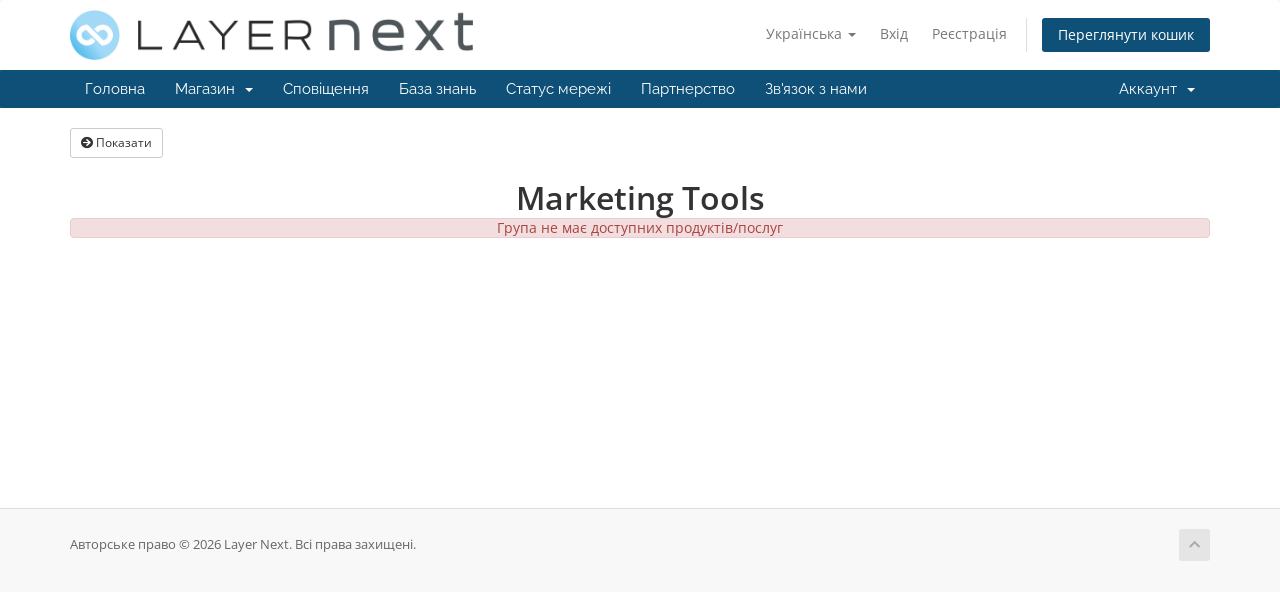

--- FILE ---
content_type: text/html; charset=utf-8
request_url: https://backstage.layernext.com/index.php?rp=%2Fstore%2Fmarketing-tools&language=ukranian
body_size: 6337
content:
<!DOCTYPE html>
<html lang="en">
<head>
    <meta charset="utf-8" />
    <meta http-equiv="X-UA-Compatible" content="IE=edge">
    <meta name="viewport" content="width=device-width, initial-scale=1">
    <title>Кошик - Layer Next</title>

    <!-- Styling -->
<link href="/assets/fonts/css/open-sans-family.css" rel="stylesheet" type="text/css" />
<link href="/assets/fonts/css/raleway-family.css" rel="stylesheet" type="text/css" />
<link href="/templates/six/css/all.min.css?v=f019d5" rel="stylesheet">
<link href="/assets/css/fontawesome-all.min.css" rel="stylesheet">
<link href="/templates/six/css/custom.css" rel="stylesheet">

<!-- HTML5 Shim and Respond.js IE8 support of HTML5 elements and media queries -->
<!-- WARNING: Respond.js doesn't work if you view the page via file:// -->
<!--[if lt IE 9]>
  <script src="https://oss.maxcdn.com/libs/html5shiv/3.7.0/html5shiv.js"></script>
  <script src="https://oss.maxcdn.com/libs/respond.js/1.4.2/respond.min.js"></script>
<![endif]-->

<script type="text/javascript">
    var csrfToken = '7f400de63e367cd41f840ceaa12152f510633de8',
        markdownGuide = 'Керівництво по розмітці',
        locale = 'en',
        saved = 'збережено',
        saving = 'автоматичне збереження',
        whmcsBaseUrl = "";
    </script>
<script src="/templates/six/js/scripts.min.js?v=f019d5"></script>


    

</head>
<body data-phone-cc-input="1">


<section id="header">
    <div class="container">
        <ul class="top-nav">
                            <li>
                    <a href="#" class="choose-language" data-toggle="popover" id="languageChooser">
                        Українська
                        <b class="caret"></b>
                    </a>
                    <div id="languageChooserContent" class="hidden">
                        <ul>
                                                            <li>
                                    <a href="/index.php?rp=%2Fstore%2Fmarketing-tools&language=arabic">العربية</a>
                                </li>
                                                            <li>
                                    <a href="/index.php?rp=%2Fstore%2Fmarketing-tools&language=azerbaijani">Azerbaijani</a>
                                </li>
                                                            <li>
                                    <a href="/index.php?rp=%2Fstore%2Fmarketing-tools&language=catalan">Català</a>
                                </li>
                                                            <li>
                                    <a href="/index.php?rp=%2Fstore%2Fmarketing-tools&language=chinese">中文</a>
                                </li>
                                                            <li>
                                    <a href="/index.php?rp=%2Fstore%2Fmarketing-tools&language=croatian">Hrvatski</a>
                                </li>
                                                            <li>
                                    <a href="/index.php?rp=%2Fstore%2Fmarketing-tools&language=czech">Čeština</a>
                                </li>
                                                            <li>
                                    <a href="/index.php?rp=%2Fstore%2Fmarketing-tools&language=danish">Dansk</a>
                                </li>
                                                            <li>
                                    <a href="/index.php?rp=%2Fstore%2Fmarketing-tools&language=dutch">Nederlands</a>
                                </li>
                                                            <li>
                                    <a href="/index.php?rp=%2Fstore%2Fmarketing-tools&language=english">English</a>
                                </li>
                                                            <li>
                                    <a href="/index.php?rp=%2Fstore%2Fmarketing-tools&language=estonian">Estonian</a>
                                </li>
                                                            <li>
                                    <a href="/index.php?rp=%2Fstore%2Fmarketing-tools&language=farsi">Persian</a>
                                </li>
                                                            <li>
                                    <a href="/index.php?rp=%2Fstore%2Fmarketing-tools&language=french">Français</a>
                                </li>
                                                            <li>
                                    <a href="/index.php?rp=%2Fstore%2Fmarketing-tools&language=german">Deutsch</a>
                                </li>
                                                            <li>
                                    <a href="/index.php?rp=%2Fstore%2Fmarketing-tools&language=hebrew">עברית</a>
                                </li>
                                                            <li>
                                    <a href="/index.php?rp=%2Fstore%2Fmarketing-tools&language=hungarian">Magyar</a>
                                </li>
                                                            <li>
                                    <a href="/index.php?rp=%2Fstore%2Fmarketing-tools&language=italian">Italiano</a>
                                </li>
                                                            <li>
                                    <a href="/index.php?rp=%2Fstore%2Fmarketing-tools&language=macedonian">Macedonian</a>
                                </li>
                                                            <li>
                                    <a href="/index.php?rp=%2Fstore%2Fmarketing-tools&language=norwegian">Norwegian</a>
                                </li>
                                                            <li>
                                    <a href="/index.php?rp=%2Fstore%2Fmarketing-tools&language=portuguese-br">Português</a>
                                </li>
                                                            <li>
                                    <a href="/index.php?rp=%2Fstore%2Fmarketing-tools&language=portuguese-pt">Português</a>
                                </li>
                                                            <li>
                                    <a href="/index.php?rp=%2Fstore%2Fmarketing-tools&language=romanian">Română</a>
                                </li>
                                                            <li>
                                    <a href="/index.php?rp=%2Fstore%2Fmarketing-tools&language=russian">Русский</a>
                                </li>
                                                            <li>
                                    <a href="/index.php?rp=%2Fstore%2Fmarketing-tools&language=spanish">Español</a>
                                </li>
                                                            <li>
                                    <a href="/index.php?rp=%2Fstore%2Fmarketing-tools&language=swedish">Svenska</a>
                                </li>
                                                            <li>
                                    <a href="/index.php?rp=%2Fstore%2Fmarketing-tools&language=turkish">Türkçe</a>
                                </li>
                                                            <li>
                                    <a href="/index.php?rp=%2Fstore%2Fmarketing-tools&language=ukranian">Українська</a>
                                </li>
                                                    </ul>
                    </div>
                </li>
                                        <li>
                    <a href="/clientarea.php">Вхід</a>
                </li>
                                    <li>
                        <a href="/register.php">Реєстрація</a>
                    </li>
                                <li class="primary-action">
                    <a href="/cart.php?a=view" class="btn">
                        Переглянути кошик
                    </a>
                </li>
                                </ul>

                    <a href="/index.php" class="logo"><img src="/assets/img/logo.png" alt="Layer Next"></a>
        
    </div>
</section>

<section id="main-menu">

    <nav id="nav" class="navbar navbar-default navbar-main" role="navigation">
        <div class="container">
            <!-- Brand and toggle get grouped for better mobile display -->
            <div class="navbar-header">
                <button type="button" class="navbar-toggle" data-toggle="collapse" data-target="#primary-nav">
                    <span class="sr-only">Переключити навігацію</span>
                    <span class="icon-bar"></span>
                    <span class="icon-bar"></span>
                    <span class="icon-bar"></span>
                </button>
            </div>

            <!-- Collect the nav links, forms, and other content for toggling -->
            <div class="collapse navbar-collapse" id="primary-nav">

                <ul class="nav navbar-nav">

                        <li menuItemName="Home" class="" id="Primary_Navbar-Home">
        <a href="/index.php">
                        Головна
                                </a>
            </li>
    <li menuItemName="Store" class="dropdown" id="Primary_Navbar-Store">
        <a class="dropdown-toggle" data-toggle="dropdown" href="#">
                        Магазин
                        &nbsp;<b class="caret"></b>        </a>
                    <ul class="dropdown-menu">
                            <li menuItemName="Browse Products Services" id="Primary_Navbar-Store-Browse_Products_Services">
                    <a href="/index.php?rp=/store">
                                                Переглянути всі
                                            </a>
                </li>
                            <li menuItemName="Shop Divider 1" class="nav-divider" id="Primary_Navbar-Store-Shop_Divider_1">
                    <a href="">
                                                -----
                                            </a>
                </li>
                            <li menuItemName="Shared Hosting" id="Primary_Navbar-Store-Shared_Hosting">
                    <a href="/index.php?rp=/store/shared-hosting">
                                                Shared Hosting
                                            </a>
                </li>
                            <li menuItemName="Domains" id="Primary_Navbar-Store-Domains">
                    <a href="/index.php?rp=/store/domains">
                                                Domains
                                            </a>
                </li>
                            <li menuItemName="Development" id="Primary_Navbar-Store-Development">
                    <a href="/index.php?rp=/store/development">
                                                Development
                                            </a>
                </li>
                            <li menuItemName="Reseller Hosting - USA" id="Primary_Navbar-Store-Reseller_Hosting_-_USA">
                    <a href="/index.php?rp=/store/reseller-hosting-usa">
                                                Reseller Hosting - USA
                                            </a>
                </li>
                            <li menuItemName="Reseller Hosting India" id="Primary_Navbar-Store-Reseller_Hosting_India">
                    <a href="/index.php?rp=/store/reseller-hosting-india">
                                                Reseller Hosting India
                                            </a>
                </li>
                            <li menuItemName="Shared Hosting India" id="Primary_Navbar-Store-Shared_Hosting_India">
                    <a href="/index.php?rp=/store/shared-hosting-india">
                                                Shared Hosting India
                                            </a>
                </li>
                            <li menuItemName="Customised Products" id="Primary_Navbar-Store-Customised_Products">
                    <a href="/index.php?rp=/store/customised-products">
                                                Customised Products
                                            </a>
                </li>
                            <li menuItemName="Business Solutions" id="Primary_Navbar-Store-Business_Solutions">
                    <a href="/index.php?rp=/store/business-solutions">
                                                Business Solutions
                                            </a>
                </li>
                            <li menuItemName="Email Hosting" id="Primary_Navbar-Store-Email_Hosting">
                    <a href="/index.php?rp=/store/email-hosting">
                                                Email Hosting
                                            </a>
                </li>
                            <li menuItemName="SOHO Backup Solutions" id="Primary_Navbar-Store-SOHO_Backup_Solutions">
                    <a href="/index.php?rp=/store/soho-backup-solutions">
                                                SOHO Backup Solutions
                                            </a>
                </li>
                            <li menuItemName="Dedicated Servers - USA" id="Primary_Navbar-Store-Dedicated_Servers_-_USA">
                    <a href="/index.php?rp=/store/dedicated-servers-usa">
                                                Dedicated Servers - USA
                                            </a>
                </li>
                            <li menuItemName="VPS-India" id="Primary_Navbar-Store-VPS-India">
                    <a href="/index.php?rp=/store/vps-india">
                                                VPS-India
                                            </a>
                </li>
                            <li menuItemName="Business Backup" id="Primary_Navbar-Store-Business_Backup">
                    <a href="/index.php?rp=/store/business-backup">
                                                Business Backup
                                            </a>
                </li>
                            <li menuItemName="VPS-USA" id="Primary_Navbar-Store-VPS-USA">
                    <a href="/index.php?rp=/store/vps-usa">
                                                VPS-USA
                                            </a>
                </li>
                            <li menuItemName="Other Charges" id="Primary_Navbar-Store-Other_Charges">
                    <a href="/index.php?rp=/store/other-charges">
                                                Other Charges
                                            </a>
                </li>
                            <li menuItemName="Cloud Servers" id="Primary_Navbar-Store-Cloud_Servers">
                    <a href="/index.php?rp=/store/cloud-servers">
                                                Cloud Servers
                                            </a>
                </li>
                            <li menuItemName="Ideas Plus App Store" id="Primary_Navbar-Store-Ideas_Plus_App_Store">
                    <a href="/index.php?rp=/store/ideas-plus-app-store">
                                                Ideas Plus App Store
                                            </a>
                </li>
                            <li menuItemName="SSL Certificates" id="Primary_Navbar-Store-SSL_Certificates">
                    <a href="/index.php?rp=/store/ssl-certificates">
                                                SSL Certificates
                                            </a>
                </li>
                            <li menuItemName="Google Cloud" id="Primary_Navbar-Store-Google_Cloud">
                    <a href="/index.php?rp=/store/google-cloud">
                                                Google Cloud
                                            </a>
                </li>
                            <li menuItemName="E-Commerce" id="Primary_Navbar-Store-E-Commerce">
                    <a href="/index.php?rp=/store/e-commerce">
                                                E-Commerce
                                            </a>
                </li>
                            <li menuItemName="Marketing Tools" id="Primary_Navbar-Store-Marketing_Tools">
                    <a href="/index.php?rp=/store/marketing-tools">
                                                Marketing Tools
                                            </a>
                </li>
                            <li menuItemName="Register a New Domain" id="Primary_Navbar-Store-Register_a_New_Domain">
                    <a href="/cart.php?a=add&domain=register">
                                                Зареєструвати домен
                                            </a>
                </li>
                            <li menuItemName="Transfer a Domain to Us" id="Primary_Navbar-Store-Transfer_a_Domain_to_Us">
                    <a href="/cart.php?a=add&domain=transfer">
                                                Перенести домен до нас
                                            </a>
                </li>
                        </ul>
            </li>
    <li menuItemName="Announcements" class="" id="Primary_Navbar-Announcements">
        <a href="/index.php?rp=/announcements">
                        Сповіщення
                                </a>
            </li>
    <li menuItemName="Knowledgebase" class="" id="Primary_Navbar-Knowledgebase">
        <a href="/index.php?rp=/knowledgebase">
                        База знань
                                </a>
            </li>
    <li menuItemName="Network Status" class="" id="Primary_Navbar-Network_Status">
        <a href="/serverstatus.php">
                        Статус мережі
                                </a>
            </li>
    <li menuItemName="Affiliates" class="" id="Primary_Navbar-Affiliates">
        <a href="/affiliates.php">
                        Партнерство
                                </a>
            </li>
    <li menuItemName="Contact Us" class="" id="Primary_Navbar-Contact_Us">
        <a href="/contact.php">
                        Зв'язок з нами
                                </a>
            </li>

                </ul>

                <ul class="nav navbar-nav navbar-right">

                        <li menuItemName="Account" class="dropdown" id="Secondary_Navbar-Account">
        <a class="dropdown-toggle" data-toggle="dropdown" href="#">
                        Аккаунт
                        &nbsp;<b class="caret"></b>        </a>
                    <ul class="dropdown-menu">
                            <li menuItemName="Login" id="Secondary_Navbar-Account-Login">
                    <a href="/clientarea.php">
                                                Вхід
                                            </a>
                </li>
                            <li menuItemName="Register" id="Secondary_Navbar-Account-Register">
                    <a href="/register.php">
                                                Реєстрація
                                            </a>
                </li>
                            <li menuItemName="Divider" class="nav-divider" id="Secondary_Navbar-Account-Divider">
                    <a href="">
                                                -----
                                            </a>
                </li>
                            <li menuItemName="Forgot Password?" id="Secondary_Navbar-Account-Forgot_Password?">
                    <a href="/index.php?rp=/password/reset">
                                                Забули пароль?
                                            </a>
                </li>
                        </ul>
            </li>

                </ul>

            </div><!-- /.navbar-collapse -->
        </div>
    </nav>

</section>



<section id="main-body">
    <div class="container">
        <div class="row">

                <!-- Container for main page display content -->
        <div class="col-xs-12 main-content">
            

<!-- Product Recommendations CSS -->
<link type="text/css" rel="stylesheet" href="/assets/css/recommendations.min.css" property="stylesheet" />
<!-- Core CSS -->
<link rel="stylesheet" type="text/css" href="/templates/orderforms/supreme_comparison/css/style.css" property="stylesheet" />
<script>
    jQuery(document).ready(function () {
        jQuery('#btnShowSidebar').click(function () {
            if (jQuery(".product-selection-sidebar").is(":visible")) {
                jQuery('.row-product-selection').css('left','0');
                jQuery('.product-selection-sidebar').fadeOut();
                jQuery('#btnShowSidebar').html('<i class="fas fa-arrow-circle-right"></i> Показати');
            } else {
                jQuery('.product-selection-sidebar').fadeIn();
                jQuery('.row-product-selection').css('left','300px');
                jQuery('#btnShowSidebar').html('<i class="fas fa-arrow-circle-left"></i> Сгорнути');
            }
        });
    });
</script>

    <button type="button" class="btn btn-default btn-sm" id="btnShowSidebar">
        <i class="fas fa-arrow-circle-right"></i>
        Показати
    </button>
<div class="row row-product-selection">
    <div class="col-md-3 sidebar product-selection-sidebar" id="supremeComparisonSidebar">
            <div menuItemName="Categories" class="panel card card-sidebar mb-3 panel-sidebar">
        <div class="panel-heading card-header">
            <h3 class="panel-title">
                                    <i class="fas fa-shopping-cart"></i>&nbsp;
                
                Категорії

                
                <i class="fas fa-chevron-up card-minimise panel-minimise pull-right float-right"></i>
            </h3>
        </div>

        
                    <div class="list-group collapsable-card-body">
                                                            <a menuItemName="Shared Hosting" href="/index.php?rp=/store/shared-hosting" class="list-group-item list-group-item-action" id="Secondary_Sidebar-Categories-Shared_Hosting">
                            
                            Shared Hosting

                                                    </a>
                                                                                <a menuItemName="Domains" href="/index.php?rp=/store/domains" class="list-group-item list-group-item-action" id="Secondary_Sidebar-Categories-Domains">
                            
                            Domains

                                                    </a>
                                                                                <a menuItemName="Development" href="/index.php?rp=/store/development" class="list-group-item list-group-item-action" id="Secondary_Sidebar-Categories-Development">
                            
                            Development

                                                    </a>
                                                                                <a menuItemName="Reseller Hosting - USA" href="/index.php?rp=/store/reseller-hosting-usa" class="list-group-item list-group-item-action" id="Secondary_Sidebar-Categories-Reseller_Hosting_-_USA">
                            
                            Reseller Hosting - USA

                                                    </a>
                                                                                <a menuItemName="Reseller Hosting India" href="/index.php?rp=/store/reseller-hosting-india" class="list-group-item list-group-item-action" id="Secondary_Sidebar-Categories-Reseller_Hosting_India">
                            
                            Reseller Hosting India

                                                    </a>
                                                                                <a menuItemName="Shared Hosting India" href="/index.php?rp=/store/shared-hosting-india" class="list-group-item list-group-item-action" id="Secondary_Sidebar-Categories-Shared_Hosting_India">
                            
                            Shared Hosting India

                                                    </a>
                                                                                <a menuItemName="Customised Products" href="/index.php?rp=/store/customised-products" class="list-group-item list-group-item-action" id="Secondary_Sidebar-Categories-Customised_Products">
                            
                            Customised Products

                                                    </a>
                                                                                <a menuItemName="Business Solutions" href="/index.php?rp=/store/business-solutions" class="list-group-item list-group-item-action" id="Secondary_Sidebar-Categories-Business_Solutions">
                            
                            Business Solutions

                                                    </a>
                                                                                <a menuItemName="Email Hosting" href="/index.php?rp=/store/email-hosting" class="list-group-item list-group-item-action" id="Secondary_Sidebar-Categories-Email_Hosting">
                            
                            Email Hosting

                                                    </a>
                                                                                <a menuItemName="SOHO Backup Solutions" href="/index.php?rp=/store/soho-backup-solutions" class="list-group-item list-group-item-action" id="Secondary_Sidebar-Categories-SOHO_Backup_Solutions">
                            
                            SOHO Backup Solutions

                                                    </a>
                                                                                <a menuItemName="Dedicated Servers - USA" href="/index.php?rp=/store/dedicated-servers-usa" class="list-group-item list-group-item-action" id="Secondary_Sidebar-Categories-Dedicated_Servers_-_USA">
                            
                            Dedicated Servers - USA

                                                    </a>
                                                                                <a menuItemName="VPS-India" href="/index.php?rp=/store/vps-india" class="list-group-item list-group-item-action" id="Secondary_Sidebar-Categories-VPS-India">
                            
                            VPS-India

                                                    </a>
                                                                                <a menuItemName="Business Backup" href="/index.php?rp=/store/business-backup" class="list-group-item list-group-item-action" id="Secondary_Sidebar-Categories-Business_Backup">
                            
                            Business Backup

                                                    </a>
                                                                                <a menuItemName="VPS-USA" href="/index.php?rp=/store/vps-usa" class="list-group-item list-group-item-action" id="Secondary_Sidebar-Categories-VPS-USA">
                            
                            VPS-USA

                                                    </a>
                                                                                <a menuItemName="Other Charges" href="/index.php?rp=/store/other-charges" class="list-group-item list-group-item-action" id="Secondary_Sidebar-Categories-Other_Charges">
                            
                            Other Charges

                                                    </a>
                                                                                <a menuItemName="Cloud Servers" href="/index.php?rp=/store/cloud-servers" class="list-group-item list-group-item-action" id="Secondary_Sidebar-Categories-Cloud_Servers">
                            
                            Cloud Servers

                                                    </a>
                                                                                <a menuItemName="Ideas Plus App Store" href="/index.php?rp=/store/ideas-plus-app-store" class="list-group-item list-group-item-action" id="Secondary_Sidebar-Categories-Ideas_Plus_App_Store">
                            
                            Ideas Plus App Store

                                                    </a>
                                                                                <a menuItemName="SSL Certificates" href="/index.php?rp=/store/ssl-certificates" class="list-group-item list-group-item-action" id="Secondary_Sidebar-Categories-SSL_Certificates">
                            
                            SSL Certificates

                                                    </a>
                                                                                <a menuItemName="Google Cloud" href="/index.php?rp=/store/google-cloud" class="list-group-item list-group-item-action" id="Secondary_Sidebar-Categories-Google_Cloud">
                            
                            Google Cloud

                                                    </a>
                                                                                <a menuItemName="E-Commerce" href="/index.php?rp=/store/e-commerce" class="list-group-item list-group-item-action" id="Secondary_Sidebar-Categories-E-Commerce">
                            
                            E-Commerce

                                                    </a>
                                                                                <a menuItemName="Marketing Tools" href="/index.php?rp=/store/marketing-tools" class="list-group-item list-group-item-action" id="Secondary_Sidebar-Categories-Marketing_Tools">
                            
                            Marketing Tools

                                                    </a>
                                                </div>
        
            </div>

        <div menuItemName="Actions" class="panel card card-sidebar mb-3 panel-sidebar">
        <div class="panel-heading card-header">
            <h3 class="panel-title">
                                    <i class="fas fa-plus"></i>&nbsp;
                
                Дії

                
                <i class="fas fa-chevron-up card-minimise panel-minimise pull-right float-right"></i>
            </h3>
        </div>

        
                    <div class="list-group collapsable-card-body">
                                                            <a menuItemName="Domain Registration" href="/cart.php?a=add&domain=register" class="list-group-item list-group-item-action" id="Secondary_Sidebar-Actions-Domain_Registration">
                                                            <i class="fas fa-globe fa-fw"></i>&nbsp;
                            
                            Зареєструвати домен

                                                    </a>
                                                                                <a menuItemName="Domain Transfer" href="/cart.php?a=add&domain=transfer" class="list-group-item list-group-item-action" id="Secondary_Sidebar-Actions-Domain_Transfer">
                                                            <i class="fas fa-share fa-fw"></i>&nbsp;
                            
                            Перенесення домену

                                                    </a>
                                                                                <a menuItemName="View Cart" href="/cart.php?a=view" class="list-group-item list-group-item-action" id="Secondary_Sidebar-Actions-View_Cart">
                                                            <i class="fas fa-shopping-cart fa-fw"></i>&nbsp;
                            
                            Переглянути кошик

                                                    </a>
                                                </div>
        
            </div>

        <div menuItemName="Choose Currency" class="panel card card-sidebar mb-3 panel-sidebar">
        <div class="panel-heading card-header">
            <h3 class="panel-title">
                                    <i class="fas fa-plus"></i>&nbsp;
                
                Оберіть валюту

                
                <i class="fas fa-chevron-up card-minimise panel-minimise pull-right float-right"></i>
            </h3>
        </div>

                    <div class="panel-body card-body collapsable-card-body">
                <form method="post" action="/index.php?rp=/store/marketing-tools">
<input type="hidden" name="token" value="7f400de63e367cd41f840ceaa12152f510633de8" />
    <select name="currency" onchange="submit()" class="form-control"><option value="1" selected>INR</option><option value="3">EUR</option><option value="2">USD</option>    </select>
</form>
            </div>
        
        
            </div>

        </div>
    <div class="col-md-12">
        <div id="order-supreme_comparison">
            <div class="product-group-heading">
                <div class="product-group-headline">
                                            Marketing Tools
                                    </div>
                                                    <div class="alert alert-danger">
                        Група не має доступних продуктів/послуг
                    </div>
                            </div>
            <div id="products" class="price-table-container">
                <ul>
                                                        </ul>
            </div>
                    </div>
    </div>
</div>

<div class="modal fade" id="recommendationsModal" tabindex="-1" role="dialog">
    <div class="modal-dialog" role="document">
        <div class="modal-content">
            <div class="modal-header">
                <h4 class="float-left pull-left">
                                            Додано в кошик
                                    </h4>
                <button type="button" class="close" data-dismiss="modal" aria-label="Close"><span aria-hidden="true">&times;</span></button>
                <div class="clearfix"></div>
            </div>
            <div class="modal-body">
                <div class="product-recommendations-container">
    <div class="product-recommendations">
                    <p>Виходячи з цього продукту, ми рекомендуємо:</p>
                    </div>
</div>
            </div>
            <div class="modal-footer">
                <a class="btn btn-primary" href="#" id="btnContinueRecommendationsModal" data-dismiss="modal" role="button">
                    <span class="w-hidden hidden"><i class="fas fa-spinner fa-spin"></i>&nbsp;</span>Продовжувати
                </a>
            </div>
        </div>
    </div>
    <div class="product-recommendation clonable w-hidden hidden">
        <div class="header">
            <div class="cta">
                <div class="price">
                    <span class="w-hidden hidden">Безкоштовно!</span>
                    <span class="breakdown-price"></span>
                    <span class="setup-fee"><small>&nbsp;Вартість встановлення</small></span>
                </div>
                <button type="button" class="btn btn-sm btn-add">
                    <span class="text">Додати у кошик</span>
                    <span class="arrow"><i class="fas fa-chevron-right"></i></span>
                </button>
            </div>
            <div class="expander">
                <i class="fas fa-chevron-right rotate" data-toggle="tooltip" data-placement="right" title="Натисніть, щоб дізнатися більше."></i>
            </div>
            <div class="content">
                <div class="headline truncate"></div>
                <div class="tagline truncate">
                    Опис (слоган) недоступний для цього продукту.
                </div>
            </div>
        </div>
        <div class="body clearfix"><p></p></div>
    </div>
</div>

<script src="/assets/js/whmcs/recommendations.min.js"></script>


                </div><!-- /.main-content -->
                            <div class="clearfix"></div>
        </div>
    </div>
</section>

<section id="footer">
    <div class="container">
        <a href="#" class="back-to-top"><i class="fas fa-chevron-up"></i></a>
        <p>Авторське право &copy; 2026 Layer Next. Всі права захищені.</p>
    </div>
</section>

<div id="fullpage-overlay" class="hidden">
    <div class="outer-wrapper">
        <div class="inner-wrapper">
            <img src="/assets/img/overlay-spinner.svg">
            <br>
            <span class="msg"></span>
        </div>
    </div>
</div>

<div class="modal system-modal fade" id="modalAjax" tabindex="-1" role="dialog" aria-hidden="true">
    <div class="modal-dialog">
        <div class="modal-content panel-primary">
            <div class="modal-header panel-heading">
                <button type="button" class="close" data-dismiss="modal">
                    <span aria-hidden="true">&times;</span>
                    <span class="sr-only">Закрити тікет</span>
                </button>
                <h4 class="modal-title"></h4>
            </div>
            <div class="modal-body panel-body">
                Завантаження...
            </div>
            <div class="modal-footer panel-footer">
                <div class="pull-left loader">
                    <i class="fas fa-circle-notch fa-spin"></i>
                    Завантаження...
                </div>
                <button type="button" class="btn btn-default" data-dismiss="modal">
                    Закрити тікет
                </button>
                <button type="button" class="btn btn-primary modal-submit">
                    Відправити
                </button>
            </div>
        </div>
    </div>
</div>

<form action="#" id="frmGeneratePassword" class="form-horizontal">
    <div class="modal fade" id="modalGeneratePassword">
        <div class="modal-dialog">
            <div class="modal-content panel-primary">
                <div class="modal-header panel-heading">
                    <button type="button" class="close" data-dismiss="modal" aria-label="Close"><span aria-hidden="true">&times;</span></button>
                    <h4 class="modal-title">
                        Створити пароль
                    </h4>
                </div>
                <div class="modal-body">
                    <div class="alert alert-danger hidden" id="generatePwLengthError">
                        Будь ласка, введіть число від 8 до 64 для довжини пароля
                    </div>
                    <div class="form-group">
                        <label for="generatePwLength" class="col-sm-4 control-label">Довжина пароля</label>
                        <div class="col-sm-8">
                            <input type="number" min="8" max="64" value="12" step="1" class="form-control input-inline input-inline-100" id="inputGeneratePasswordLength">
                        </div>
                    </div>
                    <div class="form-group">
                        <label for="generatePwOutput" class="col-sm-4 control-label">Створений пароль</label>
                        <div class="col-sm-8">
                            <input type="text" class="form-control" id="inputGeneratePasswordOutput">
                        </div>
                    </div>
                    <div class="row">
                        <div class="col-sm-8 col-sm-offset-4">
                            <button type="submit" class="btn btn-default btn-sm">
                                <i class="fas fa-plus fa-fw"></i>
                                Створити новий пароль
                            </button>
                            <button type="button" class="btn btn-default btn-sm copy-to-clipboard" data-clipboard-target="#inputGeneratePasswordOutput">
                                <img src="/assets/img/clippy.svg" alt="Copy to clipboard" width="15">
                                Копіювати
                            </button>
                        </div>
                    </div>
                </div>
                <div class="modal-footer">
                    <button type="button" class="btn btn-default" data-dismiss="modal">
                        Закрити тікет
                    </button>
                    <button type="button" class="btn btn-primary" id="btnGeneratePasswordInsert" data-clipboard-target="#inputGeneratePasswordOutput">
                        Скопіюйте в буфер обміну та вставте
                    </button>
                </div>
            </div>
        </div>
    </div>
</form>



</body>
</html>


--- FILE ---
content_type: text/css
request_url: https://backstage.layernext.com/assets/css/recommendations.min.css
body_size: 750
content:
#recommendationsModal .product-added-panel .panel-body{display:flex;flex-flow:row wrap;justify-content:space-between}#recommendationsModal .product-added-panel .panel-body>span:first-child{flex-basis:100%;margin-bottom:.5rem}#recommendationsModal .product-added-panel .panel-body>div{display:flex;flex-direction:column}#recommendationsModal .product-added-panel .price,#recommendationsModal .product-added-panel .product-name{font-weight:bolder}#recommendationsModal .product-added-panel .product-cycle,#recommendationsModal .product-added-panel .product-price{text-align:right}#recommendationsModal .modal-header{background-color:initial;border-bottom:0;padding:1rem 1rem 0}#recommendationsModal .modal-footer{border:0;justify-content:center}.product-recommendations-container{margin-bottom:30px;margin-top:20px;max-height:600px;overflow-y:auto}.product-recommendations{border-color:#7b7b7b;margin:20px auto 30px;max-width:575px}.product-recommendations .product-recommendation{background-color:#fff;border:1px dashed #ccc;border-bottom:4px solid #9abb3a;margin:0 0 10px}.product-recommendations .product-recommendation .cta{align-items:end;display:flex;flex-direction:column;float:right;padding:3px 10px;text-align:center}.product-recommendations .product-recommendation .headline{font-size:1em;padding-top:8px}.product-recommendations .product-recommendation .tagline{font-size:.9em;font-weight:300}.product-recommendations .product-recommendation .header{border-bottom:0;cursor:pointer;overflow:hidden}.product-recommendations .product-recommendation .header.header-static{cursor:default}.product-recommendations .product-recommendation .body{background-color:#f8f8f8;border-top:10px solid #eaeaea;display:none;font-size:.85em;padding:10px 15px}.product-recommendations .product-recommendation .price{align-items:end;color:#83a032;display:flex;flex-direction:column;font-size:1em;padding:4px 0}.product-recommendations .product-recommendation .btn-add{background-color:#9abb3a;color:#fff;font-size:.9em;padding:0}.product-recommendations .product-recommendation .arrow{background-color:#83a032;display:inline-block;padding:2px 8px}.product-recommendations .product-recommendation .text{display:inline-block;font-size:.9em;padding:2px 8px}.product-recommendations .product-recommendation .expander{color:#9abb3a;float:left;font-size:1.5em;line-height:60px;margin-right:15px;text-align:right;transition:all 2s linear;width:28px}.product-recommendations .product-recommendation .expander .fa-square{font-size:.7em}.product-recommendations .product-recommendation .rotate{-moz-transition:all .2s linear;-webkit-transition:all .2s linear;transition:all .2s linear}.product-recommendations .product-recommendation .rotate.down{-moz-transform:rotate(90deg);-webkit-transform:rotate(90deg);transform:rotate(90deg)}